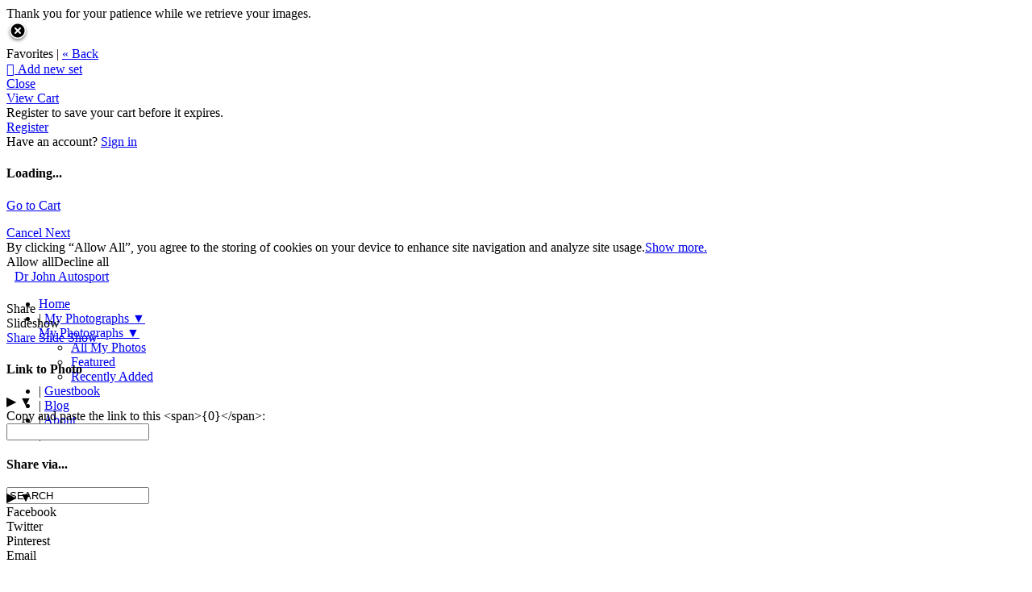

--- FILE ---
content_type: application/javascript; charset=UTF-8
request_url: https://drjohnautosport.zenfolio.com/cdn-cgi/challenge-platform/h/g/scripts/jsd/5eaf848a0845/main.js?
body_size: 4482
content:
window._cf_chl_opt={xkKZ4:'g'};~function(v2,n,Z,N,h,i,G,m){v2=P,function(X,l,vj,v1,x,e){for(vj={X:281,l:272,x:314,e:302,o:309,c:337,W:267,y:307,S:276,a:355,Y:243},v1=P,x=X();!![];)try{if(e=-parseInt(v1(vj.X))/1+parseInt(v1(vj.l))/2+-parseInt(v1(vj.x))/3*(parseInt(v1(vj.e))/4)+parseInt(v1(vj.o))/5+parseInt(v1(vj.c))/6*(-parseInt(v1(vj.W))/7)+-parseInt(v1(vj.y))/8*(-parseInt(v1(vj.S))/9)+parseInt(v1(vj.a))/10*(parseInt(v1(vj.Y))/11),e===l)break;else x.push(x.shift())}catch(o){x.push(x.shift())}}(v,947917),n=this||self,Z=n[v2(242)],N=function(ve,vJ,vV,vm,vH,v3,l,x,e){return ve={X:308,l:331},vJ={X:339,l:339,x:339,e:352,o:339,c:339,W:339,y:250,S:257,a:339},vV={X:318},vm={X:318,l:257,x:346,e:275,o:245,c:346,W:275,y:245,S:346,a:245,Y:311,T:352,O:311,z:352,I:352,B:339,g:352,K:275,s:245,f:311,Q:311,k:311,D:339,A:250},vH={X:348,l:257},v3=v2,l=String[v3(ve.X)],x={'h':function(o){return null==o?'':x.g(o,6,function(c,v4){return v4=P,v4(vH.X)[v4(vH.l)](c)})},'g':function(o,W,y,v5,S,Y,T,O,z,I,B,K,s,Q,D,A,U,v0){if(v5=v3,null==o)return'';for(Y={},T={},O='',z=2,I=3,B=2,K=[],s=0,Q=0,D=0;D<o[v5(vm.X)];D+=1)if(A=o[v5(vm.l)](D),Object[v5(vm.x)][v5(vm.e)][v5(vm.o)](Y,A)||(Y[A]=I++,T[A]=!0),U=O+A,Object[v5(vm.c)][v5(vm.W)][v5(vm.y)](Y,U))O=U;else{if(Object[v5(vm.S)][v5(vm.W)][v5(vm.a)](T,O)){if(256>O[v5(vm.Y)](0)){for(S=0;S<B;s<<=1,W-1==Q?(Q=0,K[v5(vm.T)](y(s)),s=0):Q++,S++);for(v0=O[v5(vm.O)](0),S=0;8>S;s=v0&1|s<<1,W-1==Q?(Q=0,K[v5(vm.T)](y(s)),s=0):Q++,v0>>=1,S++);}else{for(v0=1,S=0;S<B;s=s<<1.71|v0,Q==W-1?(Q=0,K[v5(vm.z)](y(s)),s=0):Q++,v0=0,S++);for(v0=O[v5(vm.Y)](0),S=0;16>S;s=s<<1.44|v0&1,Q==W-1?(Q=0,K[v5(vm.I)](y(s)),s=0):Q++,v0>>=1,S++);}z--,z==0&&(z=Math[v5(vm.B)](2,B),B++),delete T[O]}else for(v0=Y[O],S=0;S<B;s=v0&1.38|s<<1,Q==W-1?(Q=0,K[v5(vm.g)](y(s)),s=0):Q++,v0>>=1,S++);O=(z--,z==0&&(z=Math[v5(vm.B)](2,B),B++),Y[U]=I++,String(A))}if(O!==''){if(Object[v5(vm.c)][v5(vm.K)][v5(vm.s)](T,O)){if(256>O[v5(vm.f)](0)){for(S=0;S<B;s<<=1,Q==W-1?(Q=0,K[v5(vm.g)](y(s)),s=0):Q++,S++);for(v0=O[v5(vm.Q)](0),S=0;8>S;s=s<<1|v0&1,Q==W-1?(Q=0,K[v5(vm.T)](y(s)),s=0):Q++,v0>>=1,S++);}else{for(v0=1,S=0;S<B;s=v0|s<<1.85,W-1==Q?(Q=0,K[v5(vm.I)](y(s)),s=0):Q++,v0=0,S++);for(v0=O[v5(vm.k)](0),S=0;16>S;s=v0&1|s<<1.06,Q==W-1?(Q=0,K[v5(vm.z)](y(s)),s=0):Q++,v0>>=1,S++);}z--,z==0&&(z=Math[v5(vm.D)](2,B),B++),delete T[O]}else for(v0=Y[O],S=0;S<B;s=s<<1|v0&1.4,Q==W-1?(Q=0,K[v5(vm.g)](y(s)),s=0):Q++,v0>>=1,S++);z--,0==z&&B++}for(v0=2,S=0;S<B;s=v0&1.87|s<<1,W-1==Q?(Q=0,K[v5(vm.T)](y(s)),s=0):Q++,v0>>=1,S++);for(;;)if(s<<=1,W-1==Q){K[v5(vm.z)](y(s));break}else Q++;return K[v5(vm.A)]('')},'j':function(o,vL,v6){return vL={X:311},v6=v3,o==null?'':''==o?null:x.i(o[v6(vV.X)],32768,function(c,v7){return v7=v6,o[v7(vL.X)](c)})},'i':function(o,W,y,v8,S,Y,T,O,z,I,B,K,s,Q,D,A,v0,U){for(v8=v3,S=[],Y=4,T=4,O=3,z=[],K=y(0),s=W,Q=1,I=0;3>I;S[I]=I,I+=1);for(D=0,A=Math[v8(vJ.X)](2,2),B=1;A!=B;U=K&s,s>>=1,0==s&&(s=W,K=y(Q++)),D|=(0<U?1:0)*B,B<<=1);switch(D){case 0:for(D=0,A=Math[v8(vJ.l)](2,8),B=1;A!=B;U=s&K,s>>=1,s==0&&(s=W,K=y(Q++)),D|=(0<U?1:0)*B,B<<=1);v0=l(D);break;case 1:for(D=0,A=Math[v8(vJ.x)](2,16),B=1;B!=A;U=K&s,s>>=1,s==0&&(s=W,K=y(Q++)),D|=B*(0<U?1:0),B<<=1);v0=l(D);break;case 2:return''}for(I=S[3]=v0,z[v8(vJ.e)](v0);;){if(Q>o)return'';for(D=0,A=Math[v8(vJ.o)](2,O),B=1;B!=A;U=K&s,s>>=1,s==0&&(s=W,K=y(Q++)),D|=(0<U?1:0)*B,B<<=1);switch(v0=D){case 0:for(D=0,A=Math[v8(vJ.c)](2,8),B=1;A!=B;U=s&K,s>>=1,s==0&&(s=W,K=y(Q++)),D|=B*(0<U?1:0),B<<=1);S[T++]=l(D),v0=T-1,Y--;break;case 1:for(D=0,A=Math[v8(vJ.W)](2,16),B=1;A!=B;U=K&s,s>>=1,s==0&&(s=W,K=y(Q++)),D|=(0<U?1:0)*B,B<<=1);S[T++]=l(D),v0=T-1,Y--;break;case 2:return z[v8(vJ.y)]('')}if(0==Y&&(Y=Math[v8(vJ.c)](2,O),O++),S[v0])v0=S[v0];else if(T===v0)v0=I+I[v8(vJ.S)](0);else return null;z[v8(vJ.e)](v0),S[T++]=I+v0[v8(vJ.S)](0),Y--,I=v0,0==Y&&(Y=Math[v8(vJ.a)](2,O),O++)}}},e={},e[v3(ve.l)]=x.h,e}(),h={},h[v2(239)]='o',h[v2(342)]='s',h[v2(255)]='u',h[v2(278)]='z',h[v2(249)]='n',h[v2(343)]='I',h[v2(246)]='b',i=h,n[v2(237)]=function(X,x,o,W,vf,vs,vK,vd,S,Y,T,O,z,I){if(vf={X:241,l:277,x:251,e:277,o:273,c:289,W:305,y:289,S:290,a:303,Y:318,T:286,O:350},vs={X:252,l:318,x:288},vK={X:346,l:275,x:245,e:352},vd=v2,null===x||void 0===x)return W;for(S=H(x),X[vd(vf.X)][vd(vf.l)]&&(S=S[vd(vf.x)](X[vd(vf.X)][vd(vf.e)](x))),S=X[vd(vf.o)][vd(vf.c)]&&X[vd(vf.W)]?X[vd(vf.o)][vd(vf.y)](new X[(vd(vf.W))](S)):function(B,vR,K){for(vR=vd,B[vR(vs.X)](),K=0;K<B[vR(vs.l)];B[K]===B[K+1]?B[vR(vs.x)](K+1,1):K+=1);return B}(S),Y='nAsAaAb'.split('A'),Y=Y[vd(vf.S)][vd(vf.a)](Y),T=0;T<S[vd(vf.Y)];O=S[T],z=j(X,x,O),Y(z)?(I='s'===z&&!X[vd(vf.T)](x[O]),vd(vf.O)===o+O?y(o+O,z):I||y(o+O,x[O])):y(o+O,z),T++);return W;function y(B,K,vC){vC=P,Object[vC(vK.X)][vC(vK.l)][vC(vK.x)](W,K)||(W[K]=[]),W[K][vC(vK.e)](B)}},G=v2(260)[v2(271)](';'),m=G[v2(290)][v2(303)](G),n[v2(349)]=function(X,l,vk,vM,x,o,W,y){for(vk={X:304,l:318,x:262,e:352,o:353},vM=v2,x=Object[vM(vk.X)](l),o=0;o<x[vM(vk.l)];o++)if(W=x[o],W==='f'&&(W='N'),X[W]){for(y=0;y<l[x[o]][vM(vk.l)];-1===X[W][vM(vk.x)](l[x[o]][y])&&(m(l[x[o]][y])||X[W][vM(vk.e)]('o.'+l[x[o]][y])),y++);}else X[W]=l[x[o]][vM(vk.o)](function(S){return'o.'+S})},V();function M(X,l,vY,va,vS,vy,vp,x,e,o){vY={X:316,l:236,x:312,e:310,o:330,c:323,W:294,y:312,S:299,a:235,Y:258,T:256,O:280,z:293,I:336,B:261,g:328,K:328,s:266,f:331,Q:325},va={X:334},vS={X:300,l:240,x:244,e:300},vy={X:256},vp=v2,x=n[vp(vY.X)],console[vp(vY.l)](n[vp(vY.x)]),e=new n[(vp(vY.e))](),e[vp(vY.o)](vp(vY.c),vp(vY.W)+n[vp(vY.y)][vp(vY.S)]+vp(vY.a)+x.r),x[vp(vY.Y)]&&(e[vp(vY.T)]=5e3,e[vp(vY.O)]=function(vX){vX=vp,l(vX(vy.X))}),e[vp(vY.z)]=function(vl){vl=vp,e[vl(vS.X)]>=200&&e[vl(vS.X)]<300?l(vl(vS.l)):l(vl(vS.x)+e[vl(vS.e)])},e[vp(vY.I)]=function(vx){vx=vp,l(vx(va.X))},o={'t':d(),'lhr':Z[vp(vY.B)]&&Z[vp(vY.B)][vp(vY.g)]?Z[vp(vY.B)][vp(vY.K)]:'','api':x[vp(vY.Y)]?!![]:![],'payload':X},e[vp(vY.s)](N[vp(vY.f)](JSON[vp(vY.Q)](o)))}function J(x,e,vU,vb,o,c,W){if(vU={X:263,l:258,x:240,e:322,o:324,c:296,W:240,y:259,S:321,a:322,Y:324,T:296,O:274,z:315,I:259},vb=v2,o=vb(vU.X),!x[vb(vU.l)])return;e===vb(vU.x)?(c={},c[vb(vU.e)]=o,c[vb(vU.o)]=x.r,c[vb(vU.c)]=vb(vU.W),n[vb(vU.y)][vb(vU.S)](c,'*')):(W={},W[vb(vU.a)]=o,W[vb(vU.Y)]=x.r,W[vb(vU.T)]=vb(vU.O),W[vb(vU.z)]=e,n[vb(vU.I)][vb(vU.S)](W,'*'))}function v(P0){return P0='hhzn3,tabIndex,isNaN,catch,splice,from,includes,jsd,style,onload,/cdn-cgi/challenge-platform/h/,clientInformation,event,error on cf_chl_props,body,xkKZ4,status,onreadystatechange,2963708rnWicl,bind,keys,Set,random,1239104GybdXO,fromCharCode,8620205EfvOgq,XMLHttpRequest,charCodeAt,_cf_chl_opt,isArray,3tdptVC,detail,__CF$cv$params,loading,length,/invisible/jsd,vKoX8,postMessage,source,POST,sid,stringify,contentWindow,gRjkt7,href,addEventListener,open,IpbEZxnPh,getPrototypeOf,chlApiRumWidgetAgeMs,xhr-error,toString,onerror,1956VRTogm,appendChild,pow,display: none,now,string,bigint,createElement,DOMContentLoaded,prototype,chctx,eY7r-8+VK9FcWbdJSQsjw$zERhIf2PpLXaUktuiC3qnHOA50yvxNB6o1mD4lTGgZM,Qgcf5,d.cookie,msg,push,map,floor,1599020Fekhmx,chlApiUrl,/jsd/oneshot/5eaf848a0845/0.8709592122598828:1765776696:XBadPpKvgJ-7jRlrjBbX284jrGOjescGHgNUtwgQxno/,log,cJDYB1,navigator,object,success,Object,document,22nIEcrZ,http-code:,call,boolean,chlApiClientVersion,Function,number,join,concat,sort,/b/ov1/0.8709592122598828:1765776696:XBadPpKvgJ-7jRlrjBbX284jrGOjescGHgNUtwgQxno/,gKwbC5,undefined,timeout,charAt,api,parent,_cf_chl_opt;XQlKq9;mpuA2;BYBs3;bqzg9;gtpfA4;SZQFk7;rTYyd6;gTvhm6;ubgT9;JrBNE9;NgAVk0;YBjhw4;WvQh6;cJDYB1;Qgcf5;eHVD2;VJwN2,location,indexOf,cloudflare-invisible,removeChild,[native code],send,22603REbzsw,iframe,function,readyState,split,3746270jDnVOc,Array,error,hasOwnProperty,18xXBgYe,getOwnPropertyNames,symbol,chlApiSitekey,ontimeout,1485258JRWfTP,contentDocument,errorInfoObject'.split(','),v=function(){return P0},v()}function b(X,l,vz,vn){return vz={X:248,l:248,x:346,e:335,o:245,c:262,W:265},vn=v2,l instanceof X[vn(vz.X)]&&0<X[vn(vz.l)][vn(vz.x)][vn(vz.e)][vn(vz.o)](l)[vn(vz.c)](vn(vz.W))}function P(p,X,l){return l=v(),P=function(x,F,n){return x=x-235,n=l[x],n},P(p,X)}function V(vr,vA,vu,vE,X,l,x,e,o){if(vr={X:316,l:258,x:270,e:317,o:329,c:329,W:345,y:301,S:301},vA={X:270,l:317,x:301},vu={X:297},vE=v2,X=n[vE(vr.X)],!X)return;if(!R())return;(l=![],x=X[vE(vr.l)]===!![],e=function(vh,c){if(vh=vE,!l){if(l=!![],!R())return;c=L(),M(c.r,function(W){J(X,W)}),c.e&&E(vh(vu.X),c.e)}},Z[vE(vr.x)]!==vE(vr.e))?e():n[vE(vr.o)]?Z[vE(vr.c)](vE(vr.W),e):(o=Z[vE(vr.y)]||function(){},Z[vE(vr.S)]=function(vi){vi=vE,o(),Z[vi(vA.X)]!==vi(vA.l)&&(Z[vi(vA.x)]=o,e())})}function j(X,l,x,vB,vZ,e){vZ=(vB={X:287,l:273,x:313,e:273,o:269},v2);try{return l[x][vZ(vB.X)](function(){}),'p'}catch(o){}try{if(null==l[x])return l[x]===void 0?'u':'x'}catch(W){return'i'}return X[vZ(vB.l)][vZ(vB.x)](l[x])?'a':l[x]===X[vZ(vB.e)]?'E':l[x]===!0?'T':!1===l[x]?'F':(e=typeof l[x],vZ(vB.o)==e?b(X,l[x])?'N':'f':i[e]||'?')}function R(vW,vP,X,l,x){return vW={X:354,l:341},vP=v2,X=3600,l=d(),x=Math[vP(vW.X)](Date[vP(vW.l)]()/1e3),x-l>X?![]:!![]}function C(X,vo,v9){return vo={X:306},v9=v2,Math[v9(vo.X)]()<X}function H(X,vg,vN,l){for(vg={X:251,l:304,x:332},vN=v2,l=[];X!==null;l=l[vN(vg.X)](Object[vN(vg.l)](X)),X=Object[vN(vg.x)](X));return l}function L(vw,vt,x,o,c,W,y){vt=(vw={X:344,l:268,x:292,e:340,o:285,c:298,W:338,y:326,S:295,a:238,Y:282,T:264},v2);try{return x=Z[vt(vw.X)](vt(vw.l)),x[vt(vw.x)]=vt(vw.e),x[vt(vw.o)]='-1',Z[vt(vw.c)][vt(vw.W)](x),o=x[vt(vw.y)],c={},c=cJDYB1(o,o,'',c),c=cJDYB1(o,o[vt(vw.S)]||o[vt(vw.a)],'n.',c),c=cJDYB1(o,x[vt(vw.Y)],'d.',c),Z[vt(vw.c)][vt(vw.T)](x),W={},W.r=c,W.e=null,W}catch(S){return y={},y.r={},y.e=S,y}}function d(vc,vv,X){return vc={X:316,l:354},vv=v2,X=n[vv(vc.X)],Math[vv(vc.l)](+atob(X.t))}function E(o,c,vO,vF,W,y,S,a,Y,T,O,z){if(vO={X:351,l:274,x:316,e:294,o:312,c:299,W:253,y:319,S:310,a:330,Y:323,T:256,O:280,z:279,I:320,B:356,g:312,K:254,s:333,f:312,Q:284,k:247,D:312,A:327,U:283,v0:347,vz:322,vI:291,vB:266,vg:331},vF=v2,!C(.01))return![];y=(W={},W[vF(vO.X)]=o,W[vF(vO.l)]=c,W);try{S=n[vF(vO.x)],a=vF(vO.e)+n[vF(vO.o)][vF(vO.c)]+vF(vO.W)+S.r+vF(vO.y),Y=new n[(vF(vO.S))](),Y[vF(vO.a)](vF(vO.Y),a),Y[vF(vO.T)]=2500,Y[vF(vO.O)]=function(){},T={},T[vF(vO.z)]=n[vF(vO.o)][vF(vO.I)],T[vF(vO.B)]=n[vF(vO.g)][vF(vO.K)],T[vF(vO.s)]=n[vF(vO.f)][vF(vO.Q)],T[vF(vO.k)]=n[vF(vO.D)][vF(vO.A)],O=T,z={},z[vF(vO.U)]=y,z[vF(vO.v0)]=O,z[vF(vO.vz)]=vF(vO.vI),Y[vF(vO.vB)](N[vF(vO.vg)](z))}catch(I){}}}()